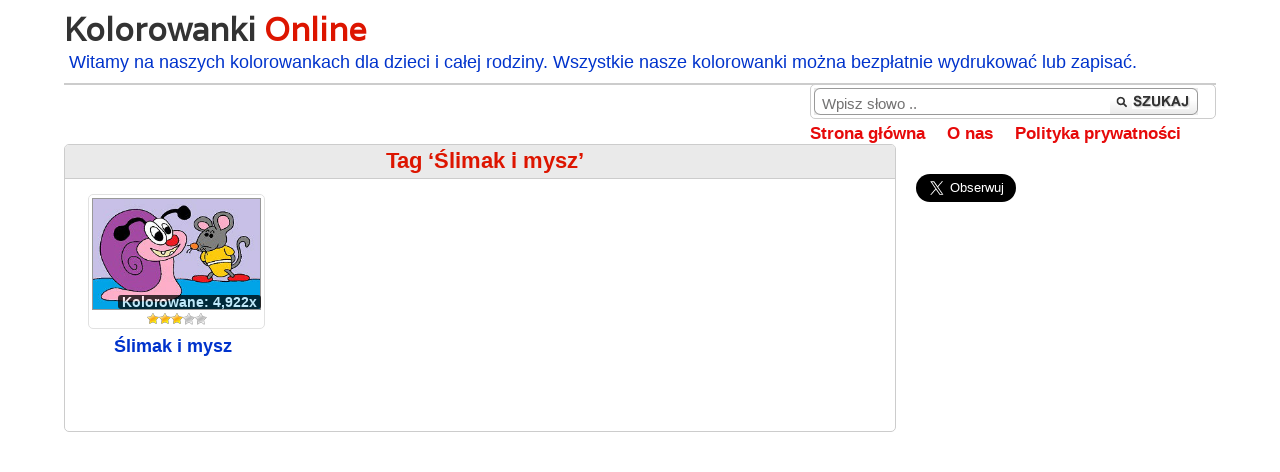

--- FILE ---
content_type: text/html; charset=UTF-8
request_url: https://www.kolorowankionline.net/tag/slimak-i-mysz
body_size: 10240
content:
<!DOCTYPE html PUBLIC "-//W3C//DTD XHTML 1.0 Transitional//EN" "http://www.w3.org/TR/xhtml1/DTD/xhtml1-transitional.dtd">
<html xmlns="http://www.w3.org/1999/xhtml" lang="en-US">

<head profile="http://gmpg.org/xfn/11">
<meta http-equiv="Content-Type" content="text/html; charset=UTF-8" />

<title>Ślimak i mysz Archives - Kolorowanki Online Kolorowanki Online</title>

<link rel="stylesheet" href="https://www.kolorowankionline.net/wp-content/themes/wordtube/style.css" type="text/css" media="screen" />
<link rel="stylesheet" href="https://www.kolorowankionline.net/wp-content/themes/wordtube/css/jquery.jscrollpane.css">
<link rel="stylesheet" href="https://www.kolorowankionline.net/wp-content/themes/wordtube/css/coloring/coloring.min.css">
<link rel="stylesheet" href="https://www.kolorowankionline.net/wp-content/themes/wordtube/css/theme/jquery-ui.min.css">
<link rel="pingback" href="https://www.kolorowankionline.net/xmlrpc.php" />
<link href='https://fonts.googleapis.com/css?family=Varela' rel='stylesheet' type='text/css'>


<meta property="fb:admins" content="100001392621921" />
<meta property="fb:page_id" content="216306048396883" />

<meta name='robots' content='index, follow, max-image-preview:large, max-snippet:-1, max-video-preview:-1' />
	<style>img:is([sizes="auto" i], [sizes^="auto," i]) { contain-intrinsic-size: 3000px 1500px }</style>
	
	<!-- This site is optimized with the Yoast SEO plugin v26.8 - https://yoast.com/product/yoast-seo-wordpress/ -->
	<link rel="canonical" href="https://www.kolorowankionline.net/tag/slimak-i-mysz" />
	<meta property="og:locale" content="en_US" />
	<meta property="og:type" content="article" />
	<meta property="og:title" content="Ślimak i mysz Archives - Kolorowanki Online" />
	<meta property="og:url" content="https://www.kolorowankionline.net/tag/slimak-i-mysz" />
	<meta property="og:site_name" content="Kolorowanki Online" />
	<meta name="twitter:card" content="summary_large_image" />
	<meta name="twitter:site" content="@kolorowanki_pl" />
	<script type="application/ld+json" class="yoast-schema-graph">{"@context":"https://schema.org","@graph":[{"@type":"CollectionPage","@id":"https://www.kolorowankionline.net/tag/slimak-i-mysz","url":"https://www.kolorowankionline.net/tag/slimak-i-mysz","name":"Ślimak i mysz Archives - Kolorowanki Online","isPartOf":{"@id":"https://www.kolorowankionline.net/#website"},"breadcrumb":{"@id":"https://www.kolorowankionline.net/tag/slimak-i-mysz#breadcrumb"},"inLanguage":"en-US"},{"@type":"BreadcrumbList","@id":"https://www.kolorowankionline.net/tag/slimak-i-mysz#breadcrumb","itemListElement":[{"@type":"ListItem","position":1,"name":"Home","item":"https://www.kolorowankionline.net/"},{"@type":"ListItem","position":2,"name":"Ślimak i mysz"}]},{"@type":"WebSite","@id":"https://www.kolorowankionline.net/#website","url":"https://www.kolorowankionline.net/","name":"Kolorowanki Online","description":"Witamy na naszych kolorowankach dla dzieci i całej rodziny. Wszystkie nasze kolorowanki można bezpłatnie wydrukować lub zapisać.","potentialAction":[{"@type":"SearchAction","target":{"@type":"EntryPoint","urlTemplate":"https://www.kolorowankionline.net/?s={search_term_string}"},"query-input":{"@type":"PropertyValueSpecification","valueRequired":true,"valueName":"search_term_string"}}],"inLanguage":"en-US"}]}</script>
	<!-- / Yoast SEO plugin. -->


<link rel="alternate" type="application/rss+xml" title="Kolorowanki Online &raquo; Ślimak i mysz Tag Feed" href="https://www.kolorowankionline.net/tag/slimak-i-mysz/feed" />
<script type="text/javascript">
/* <![CDATA[ */
window._wpemojiSettings = {"baseUrl":"https:\/\/s.w.org\/images\/core\/emoji\/16.0.1\/72x72\/","ext":".png","svgUrl":"https:\/\/s.w.org\/images\/core\/emoji\/16.0.1\/svg\/","svgExt":".svg","source":{"concatemoji":"https:\/\/www.kolorowankionline.net\/wp-includes\/js\/wp-emoji-release.min.js"}};
/*! This file is auto-generated */
!function(s,n){var o,i,e;function c(e){try{var t={supportTests:e,timestamp:(new Date).valueOf()};sessionStorage.setItem(o,JSON.stringify(t))}catch(e){}}function p(e,t,n){e.clearRect(0,0,e.canvas.width,e.canvas.height),e.fillText(t,0,0);var t=new Uint32Array(e.getImageData(0,0,e.canvas.width,e.canvas.height).data),a=(e.clearRect(0,0,e.canvas.width,e.canvas.height),e.fillText(n,0,0),new Uint32Array(e.getImageData(0,0,e.canvas.width,e.canvas.height).data));return t.every(function(e,t){return e===a[t]})}function u(e,t){e.clearRect(0,0,e.canvas.width,e.canvas.height),e.fillText(t,0,0);for(var n=e.getImageData(16,16,1,1),a=0;a<n.data.length;a++)if(0!==n.data[a])return!1;return!0}function f(e,t,n,a){switch(t){case"flag":return n(e,"\ud83c\udff3\ufe0f\u200d\u26a7\ufe0f","\ud83c\udff3\ufe0f\u200b\u26a7\ufe0f")?!1:!n(e,"\ud83c\udde8\ud83c\uddf6","\ud83c\udde8\u200b\ud83c\uddf6")&&!n(e,"\ud83c\udff4\udb40\udc67\udb40\udc62\udb40\udc65\udb40\udc6e\udb40\udc67\udb40\udc7f","\ud83c\udff4\u200b\udb40\udc67\u200b\udb40\udc62\u200b\udb40\udc65\u200b\udb40\udc6e\u200b\udb40\udc67\u200b\udb40\udc7f");case"emoji":return!a(e,"\ud83e\udedf")}return!1}function g(e,t,n,a){var r="undefined"!=typeof WorkerGlobalScope&&self instanceof WorkerGlobalScope?new OffscreenCanvas(300,150):s.createElement("canvas"),o=r.getContext("2d",{willReadFrequently:!0}),i=(o.textBaseline="top",o.font="600 32px Arial",{});return e.forEach(function(e){i[e]=t(o,e,n,a)}),i}function t(e){var t=s.createElement("script");t.src=e,t.defer=!0,s.head.appendChild(t)}"undefined"!=typeof Promise&&(o="wpEmojiSettingsSupports",i=["flag","emoji"],n.supports={everything:!0,everythingExceptFlag:!0},e=new Promise(function(e){s.addEventListener("DOMContentLoaded",e,{once:!0})}),new Promise(function(t){var n=function(){try{var e=JSON.parse(sessionStorage.getItem(o));if("object"==typeof e&&"number"==typeof e.timestamp&&(new Date).valueOf()<e.timestamp+604800&&"object"==typeof e.supportTests)return e.supportTests}catch(e){}return null}();if(!n){if("undefined"!=typeof Worker&&"undefined"!=typeof OffscreenCanvas&&"undefined"!=typeof URL&&URL.createObjectURL&&"undefined"!=typeof Blob)try{var e="postMessage("+g.toString()+"("+[JSON.stringify(i),f.toString(),p.toString(),u.toString()].join(",")+"));",a=new Blob([e],{type:"text/javascript"}),r=new Worker(URL.createObjectURL(a),{name:"wpTestEmojiSupports"});return void(r.onmessage=function(e){c(n=e.data),r.terminate(),t(n)})}catch(e){}c(n=g(i,f,p,u))}t(n)}).then(function(e){for(var t in e)n.supports[t]=e[t],n.supports.everything=n.supports.everything&&n.supports[t],"flag"!==t&&(n.supports.everythingExceptFlag=n.supports.everythingExceptFlag&&n.supports[t]);n.supports.everythingExceptFlag=n.supports.everythingExceptFlag&&!n.supports.flag,n.DOMReady=!1,n.readyCallback=function(){n.DOMReady=!0}}).then(function(){return e}).then(function(){var e;n.supports.everything||(n.readyCallback(),(e=n.source||{}).concatemoji?t(e.concatemoji):e.wpemoji&&e.twemoji&&(t(e.twemoji),t(e.wpemoji)))}))}((window,document),window._wpemojiSettings);
/* ]]> */
</script>
<style id='wp-emoji-styles-inline-css' type='text/css'>

	img.wp-smiley, img.emoji {
		display: inline !important;
		border: none !important;
		box-shadow: none !important;
		height: 1em !important;
		width: 1em !important;
		margin: 0 0.07em !important;
		vertical-align: -0.1em !important;
		background: none !important;
		padding: 0 !important;
	}
</style>
<link rel='stylesheet' id='wp-block-library-css' href='https://www.kolorowankionline.net/wp-includes/css/dist/block-library/style.min.css' type='text/css' media='all' />
<style id='classic-theme-styles-inline-css' type='text/css'>
/*! This file is auto-generated */
.wp-block-button__link{color:#fff;background-color:#32373c;border-radius:9999px;box-shadow:none;text-decoration:none;padding:calc(.667em + 2px) calc(1.333em + 2px);font-size:1.125em}.wp-block-file__button{background:#32373c;color:#fff;text-decoration:none}
</style>
<style id='global-styles-inline-css' type='text/css'>
:root{--wp--preset--aspect-ratio--square: 1;--wp--preset--aspect-ratio--4-3: 4/3;--wp--preset--aspect-ratio--3-4: 3/4;--wp--preset--aspect-ratio--3-2: 3/2;--wp--preset--aspect-ratio--2-3: 2/3;--wp--preset--aspect-ratio--16-9: 16/9;--wp--preset--aspect-ratio--9-16: 9/16;--wp--preset--color--black: #000000;--wp--preset--color--cyan-bluish-gray: #abb8c3;--wp--preset--color--white: #ffffff;--wp--preset--color--pale-pink: #f78da7;--wp--preset--color--vivid-red: #cf2e2e;--wp--preset--color--luminous-vivid-orange: #ff6900;--wp--preset--color--luminous-vivid-amber: #fcb900;--wp--preset--color--light-green-cyan: #7bdcb5;--wp--preset--color--vivid-green-cyan: #00d084;--wp--preset--color--pale-cyan-blue: #8ed1fc;--wp--preset--color--vivid-cyan-blue: #0693e3;--wp--preset--color--vivid-purple: #9b51e0;--wp--preset--gradient--vivid-cyan-blue-to-vivid-purple: linear-gradient(135deg,rgba(6,147,227,1) 0%,rgb(155,81,224) 100%);--wp--preset--gradient--light-green-cyan-to-vivid-green-cyan: linear-gradient(135deg,rgb(122,220,180) 0%,rgb(0,208,130) 100%);--wp--preset--gradient--luminous-vivid-amber-to-luminous-vivid-orange: linear-gradient(135deg,rgba(252,185,0,1) 0%,rgba(255,105,0,1) 100%);--wp--preset--gradient--luminous-vivid-orange-to-vivid-red: linear-gradient(135deg,rgba(255,105,0,1) 0%,rgb(207,46,46) 100%);--wp--preset--gradient--very-light-gray-to-cyan-bluish-gray: linear-gradient(135deg,rgb(238,238,238) 0%,rgb(169,184,195) 100%);--wp--preset--gradient--cool-to-warm-spectrum: linear-gradient(135deg,rgb(74,234,220) 0%,rgb(151,120,209) 20%,rgb(207,42,186) 40%,rgb(238,44,130) 60%,rgb(251,105,98) 80%,rgb(254,248,76) 100%);--wp--preset--gradient--blush-light-purple: linear-gradient(135deg,rgb(255,206,236) 0%,rgb(152,150,240) 100%);--wp--preset--gradient--blush-bordeaux: linear-gradient(135deg,rgb(254,205,165) 0%,rgb(254,45,45) 50%,rgb(107,0,62) 100%);--wp--preset--gradient--luminous-dusk: linear-gradient(135deg,rgb(255,203,112) 0%,rgb(199,81,192) 50%,rgb(65,88,208) 100%);--wp--preset--gradient--pale-ocean: linear-gradient(135deg,rgb(255,245,203) 0%,rgb(182,227,212) 50%,rgb(51,167,181) 100%);--wp--preset--gradient--electric-grass: linear-gradient(135deg,rgb(202,248,128) 0%,rgb(113,206,126) 100%);--wp--preset--gradient--midnight: linear-gradient(135deg,rgb(2,3,129) 0%,rgb(40,116,252) 100%);--wp--preset--font-size--small: 13px;--wp--preset--font-size--medium: 20px;--wp--preset--font-size--large: 36px;--wp--preset--font-size--x-large: 42px;--wp--preset--spacing--20: 0.44rem;--wp--preset--spacing--30: 0.67rem;--wp--preset--spacing--40: 1rem;--wp--preset--spacing--50: 1.5rem;--wp--preset--spacing--60: 2.25rem;--wp--preset--spacing--70: 3.38rem;--wp--preset--spacing--80: 5.06rem;--wp--preset--shadow--natural: 6px 6px 9px rgba(0, 0, 0, 0.2);--wp--preset--shadow--deep: 12px 12px 50px rgba(0, 0, 0, 0.4);--wp--preset--shadow--sharp: 6px 6px 0px rgba(0, 0, 0, 0.2);--wp--preset--shadow--outlined: 6px 6px 0px -3px rgba(255, 255, 255, 1), 6px 6px rgba(0, 0, 0, 1);--wp--preset--shadow--crisp: 6px 6px 0px rgba(0, 0, 0, 1);}:where(.is-layout-flex){gap: 0.5em;}:where(.is-layout-grid){gap: 0.5em;}body .is-layout-flex{display: flex;}.is-layout-flex{flex-wrap: wrap;align-items: center;}.is-layout-flex > :is(*, div){margin: 0;}body .is-layout-grid{display: grid;}.is-layout-grid > :is(*, div){margin: 0;}:where(.wp-block-columns.is-layout-flex){gap: 2em;}:where(.wp-block-columns.is-layout-grid){gap: 2em;}:where(.wp-block-post-template.is-layout-flex){gap: 1.25em;}:where(.wp-block-post-template.is-layout-grid){gap: 1.25em;}.has-black-color{color: var(--wp--preset--color--black) !important;}.has-cyan-bluish-gray-color{color: var(--wp--preset--color--cyan-bluish-gray) !important;}.has-white-color{color: var(--wp--preset--color--white) !important;}.has-pale-pink-color{color: var(--wp--preset--color--pale-pink) !important;}.has-vivid-red-color{color: var(--wp--preset--color--vivid-red) !important;}.has-luminous-vivid-orange-color{color: var(--wp--preset--color--luminous-vivid-orange) !important;}.has-luminous-vivid-amber-color{color: var(--wp--preset--color--luminous-vivid-amber) !important;}.has-light-green-cyan-color{color: var(--wp--preset--color--light-green-cyan) !important;}.has-vivid-green-cyan-color{color: var(--wp--preset--color--vivid-green-cyan) !important;}.has-pale-cyan-blue-color{color: var(--wp--preset--color--pale-cyan-blue) !important;}.has-vivid-cyan-blue-color{color: var(--wp--preset--color--vivid-cyan-blue) !important;}.has-vivid-purple-color{color: var(--wp--preset--color--vivid-purple) !important;}.has-black-background-color{background-color: var(--wp--preset--color--black) !important;}.has-cyan-bluish-gray-background-color{background-color: var(--wp--preset--color--cyan-bluish-gray) !important;}.has-white-background-color{background-color: var(--wp--preset--color--white) !important;}.has-pale-pink-background-color{background-color: var(--wp--preset--color--pale-pink) !important;}.has-vivid-red-background-color{background-color: var(--wp--preset--color--vivid-red) !important;}.has-luminous-vivid-orange-background-color{background-color: var(--wp--preset--color--luminous-vivid-orange) !important;}.has-luminous-vivid-amber-background-color{background-color: var(--wp--preset--color--luminous-vivid-amber) !important;}.has-light-green-cyan-background-color{background-color: var(--wp--preset--color--light-green-cyan) !important;}.has-vivid-green-cyan-background-color{background-color: var(--wp--preset--color--vivid-green-cyan) !important;}.has-pale-cyan-blue-background-color{background-color: var(--wp--preset--color--pale-cyan-blue) !important;}.has-vivid-cyan-blue-background-color{background-color: var(--wp--preset--color--vivid-cyan-blue) !important;}.has-vivid-purple-background-color{background-color: var(--wp--preset--color--vivid-purple) !important;}.has-black-border-color{border-color: var(--wp--preset--color--black) !important;}.has-cyan-bluish-gray-border-color{border-color: var(--wp--preset--color--cyan-bluish-gray) !important;}.has-white-border-color{border-color: var(--wp--preset--color--white) !important;}.has-pale-pink-border-color{border-color: var(--wp--preset--color--pale-pink) !important;}.has-vivid-red-border-color{border-color: var(--wp--preset--color--vivid-red) !important;}.has-luminous-vivid-orange-border-color{border-color: var(--wp--preset--color--luminous-vivid-orange) !important;}.has-luminous-vivid-amber-border-color{border-color: var(--wp--preset--color--luminous-vivid-amber) !important;}.has-light-green-cyan-border-color{border-color: var(--wp--preset--color--light-green-cyan) !important;}.has-vivid-green-cyan-border-color{border-color: var(--wp--preset--color--vivid-green-cyan) !important;}.has-pale-cyan-blue-border-color{border-color: var(--wp--preset--color--pale-cyan-blue) !important;}.has-vivid-cyan-blue-border-color{border-color: var(--wp--preset--color--vivid-cyan-blue) !important;}.has-vivid-purple-border-color{border-color: var(--wp--preset--color--vivid-purple) !important;}.has-vivid-cyan-blue-to-vivid-purple-gradient-background{background: var(--wp--preset--gradient--vivid-cyan-blue-to-vivid-purple) !important;}.has-light-green-cyan-to-vivid-green-cyan-gradient-background{background: var(--wp--preset--gradient--light-green-cyan-to-vivid-green-cyan) !important;}.has-luminous-vivid-amber-to-luminous-vivid-orange-gradient-background{background: var(--wp--preset--gradient--luminous-vivid-amber-to-luminous-vivid-orange) !important;}.has-luminous-vivid-orange-to-vivid-red-gradient-background{background: var(--wp--preset--gradient--luminous-vivid-orange-to-vivid-red) !important;}.has-very-light-gray-to-cyan-bluish-gray-gradient-background{background: var(--wp--preset--gradient--very-light-gray-to-cyan-bluish-gray) !important;}.has-cool-to-warm-spectrum-gradient-background{background: var(--wp--preset--gradient--cool-to-warm-spectrum) !important;}.has-blush-light-purple-gradient-background{background: var(--wp--preset--gradient--blush-light-purple) !important;}.has-blush-bordeaux-gradient-background{background: var(--wp--preset--gradient--blush-bordeaux) !important;}.has-luminous-dusk-gradient-background{background: var(--wp--preset--gradient--luminous-dusk) !important;}.has-pale-ocean-gradient-background{background: var(--wp--preset--gradient--pale-ocean) !important;}.has-electric-grass-gradient-background{background: var(--wp--preset--gradient--electric-grass) !important;}.has-midnight-gradient-background{background: var(--wp--preset--gradient--midnight) !important;}.has-small-font-size{font-size: var(--wp--preset--font-size--small) !important;}.has-medium-font-size{font-size: var(--wp--preset--font-size--medium) !important;}.has-large-font-size{font-size: var(--wp--preset--font-size--large) !important;}.has-x-large-font-size{font-size: var(--wp--preset--font-size--x-large) !important;}
:where(.wp-block-post-template.is-layout-flex){gap: 1.25em;}:where(.wp-block-post-template.is-layout-grid){gap: 1.25em;}
:where(.wp-block-columns.is-layout-flex){gap: 2em;}:where(.wp-block-columns.is-layout-grid){gap: 2em;}
:root :where(.wp-block-pullquote){font-size: 1.5em;line-height: 1.6;}
</style>
<link rel='stylesheet' id='cool-tag-cloud-css' href='https://www.kolorowankionline.net/wp-content/plugins/cool-tag-cloud/inc/cool-tag-cloud.css' type='text/css' media='all' />
<link rel='stylesheet' id='wp-postratings-css' href='https://www.kolorowankionline.net/wp-content/plugins/wp-postratings/css/postratings-css.css' type='text/css' media='all' />
<link rel='stylesheet' id='responsive-style-css' href='https://www.kolorowankionline.net/wp-content/themes/wordtube/css/responsive.css' type='text/css' media='all' />
<link rel='stylesheet' id='wp-pagenavi-css' href='https://www.kolorowankionline.net/wp-content/plugins/wp-pagenavi/pagenavi-css.css' type='text/css' media='all' />
<script type="text/javascript" id="jquery-core-js-extra">
/* <![CDATA[ */
var coloring_params = {"theme_url":"https:\/\/www.kolorowankionline.net\/wp-content\/themes\/wordtube","site_url":"https:\/\/www.kolorowankionline.net"};
/* ]]> */
</script>
<script type="text/javascript" src="https://www.kolorowankionline.net/wp-includes/js/jquery/jquery.min.js" id="jquery-core-js"></script>
<script type="text/javascript" src="https://www.kolorowankionline.net/wp-includes/js/jquery/jquery-migrate.min.js" id="jquery-migrate-js"></script>
<link rel="https://api.w.org/" href="https://www.kolorowankionline.net/wp-json/" /><link rel="alternate" title="JSON" type="application/json" href="https://www.kolorowankionline.net/wp-json/wp/v2/tags/909" /><link rel="EditURI" type="application/rsd+xml" title="RSD" href="https://www.kolorowankionline.net/xmlrpc.php?rsd" />


<meta name="viewport" content="width=device-width, user-scalable=yes, initial-scale=1.0, minimum-scale=0.1, maximum-scale=10.0">

<!-- Global site tag (gtag.js) - Google Analytics -->
<script async src="https://www.googletagmanager.com/gtag/js?id=G-3Y2KX6J0XB"></script>
<script>
  window.dataLayer = window.dataLayer || [];
  function gtag(){dataLayer.push(arguments);}
  gtag('js', new Date());

  gtag('config', 'G-3Y2KX6J0XB');
</script>

<script type="text/javascript" src="https://www.kolorowankionline.net/wp-content/themes/wordtube/js/main.js"></script>


<div id="fb-root"></div>
<script async defer crossorigin="anonymous" src="https://connect.facebook.net/pl_PL/sdk.js#xfbml=1&version=v6.0"></script>

<script async src="//pagead2.googlesyndication.com/pagead/js/adsbygoogle.js"></script>


<script>
     (adsbygoogle = window.adsbygoogle || []).push({
          google_ad_client: "ca-pub-4246783112354033",
          enable_page_level_ads: true
     });
</script>


</head>

<body>

<div id="main">

     <div id="header">
	 
          <div class="sitename">
<?
global $options;
foreach ($options as $value) {
	if (get_settings( $value['id'] ) === FALSE) { ${$value['id']} = $value['std']; } else { ${$value['id']} = get_settings( $value['id'] ); }
}
?>

<a href="https://www.kolorowankionline.net" title="Kolorowanki Online"><h1><span style="color:#333333;">
<? if ($wt_blogname_first) { ?><? echo $wt_blogname_first; ?>
<? } else { ?>Kolorowanki <? } ?></span><span style="color:#DD1500;"><? if ($wt_blogname_second) { ?><? echo $wt_blogname_second; ?><? } else { ?>Online<? } ?></span></h1></a>


                <div class="description">Witamy na naszych kolorowankach dla dzieci i całej rodziny. Wszystkie nasze kolorowanki można bezpłatnie wydrukować lub zapisać.</div>
          </div>

          <div class="searchpart">
               <div class="search">
               		<div class="main_search">
			<form method="get" class="searchform_top" action="https://www.kolorowankionline.net/">
				<div>
					<input type="text" value="Wpisz słowo .." name="s" class="searchform_top_text" onclick="this.value='';" />
					<input type="image" src="https://www.kolorowankionline.net/wp-content/themes/wordtube/images/searchsubmit.gif" class="gosearch" />
				</div>
			</form>
		</div>



               </div>
               <div class="topmenu">
                              <ul>
                              <li><a href="https://www.kolorowankionline.net">Strona główna</a></li>
                              
                              <li class="page_item page-item-502"><a href="https://www.kolorowankionline.net/o-nas">O nas</a></li>
<li class="page_item page-item-3"><a href="https://www.kolorowankionline.net/polityka-prywatnosci">Polityka prywatności</a></li>
							  </ul>
               </div>
          </div>

     </div>
<script type="text/javascript">

/***********************************************
* Bookmark site script- � Dynamic Drive DHTML code library (www.dynamicdrive.com)
* This notice MUST stay intact for legal use
* Visit Dynamic Drive at http://www.dynamicdrive.com/ for full source code
***********************************************/

/* Modified to support Opera */
function bookmarksite(title,url){
if (window.sidebar) // firefox
	window.sidebar.addPanel(title, url, "");
else if(window.opera && window.print){ // opera
	var elem = document.createElement('a');
	elem.setAttribute('href',url);
	elem.setAttribute('title',title);
	elem.setAttribute('rel','sidebar');
	elem.click();
} 
else if(document.all)// ie
	window.external.AddFavorite(url, title);
}
</script>

<div id="content">
<div class="ads2">
</div>

   <div class="postsbody catalog">

       <div class="featured">
		
	     
                                          
			  <h2>Tag &#8216;Ślimak i mysz&#8217;</h2>
    	  
              <div style="padding:15px 0 15px 20px;">
			  				
                            							
                    <div class="videopart">

<div class="thumbnail">
<a href="https://www.kolorowankionline.net/slimak-i-mysz" title="Ślimak i mysz">
    <img src="https://www.kolorowankionline.net/wp-content/uploads/2012/10/N850.jpg" width="200" height="150" alt="Ślimak i mysz" />

<div class="viewspost">Kolorowane: 4,922x</div>
</a><div class="centerobj"><div id="post-ratings-748" class="post-ratings" data-nonce="070f22fff7"><img id="rating_748_1" src="https://www.kolorowankionline.net/wp-content/plugins/wp-postratings/images/stars/rating_on.gif" alt="1 Star" title="1 Star" onmouseover="current_rating(748, 1, '1 Star');" onmouseout="ratings_off(3.2, 0, 0);" onclick="rate_post();" onkeypress="rate_post();" style="cursor: pointer; border: 0px;" /><img id="rating_748_2" src="https://www.kolorowankionline.net/wp-content/plugins/wp-postratings/images/stars/rating_on.gif" alt="2 Stars" title="2 Stars" onmouseover="current_rating(748, 2, '2 Stars');" onmouseout="ratings_off(3.2, 0, 0);" onclick="rate_post();" onkeypress="rate_post();" style="cursor: pointer; border: 0px;" /><img id="rating_748_3" src="https://www.kolorowankionline.net/wp-content/plugins/wp-postratings/images/stars/rating_on.gif" alt="3 Stars" title="3 Stars" onmouseover="current_rating(748, 3, '3 Stars');" onmouseout="ratings_off(3.2, 0, 0);" onclick="rate_post();" onkeypress="rate_post();" style="cursor: pointer; border: 0px;" /><img id="rating_748_4" src="https://www.kolorowankionline.net/wp-content/plugins/wp-postratings/images/stars/rating_off.gif" alt="4 Stars" title="4 Stars" onmouseover="current_rating(748, 4, '4 Stars');" onmouseout="ratings_off(3.2, 0, 0);" onclick="rate_post();" onkeypress="rate_post();" style="cursor: pointer; border: 0px;" /><img id="rating_748_5" src="https://www.kolorowankionline.net/wp-content/plugins/wp-postratings/images/stars/rating_off.gif" alt="5 Stars" title="5 Stars" onmouseover="current_rating(748, 5, '5 Stars');" onmouseout="ratings_off(3.2, 0, 0);" onclick="rate_post();" onkeypress="rate_post();" style="cursor: pointer; border: 0px;" /></div></div>
</div>

<div class="fpost">

<h3><a href="https://www.kolorowankionline.net/slimak-i-mysz" title="Ślimak i mysz">Ślimak i mysz</a></h3>
</div>

</div>
                                         <div class="clear"></div>
                             
                    <div class="navigation">
                      
                    </div>
                          </div>
         </div>
<div class="ads2">
<script async src="//pagead2.googlesyndication.com/pagead/js/adsbygoogle.js"></script>
<!-- Kolor R1 -->
<ins class="adsbygoogle"
     style="display:block"
     data-ad-client="ca-pub-4246783112354033"
     data-ad-slot="2612764761"
     data-ad-format="auto"></ins>
<script>
(adsbygoogle = window.adsbygoogle || []).push({});
</script></div>




</div>

<div class="sidebar_right">

<div  class="gamebox_spacer"></div>
<div  class="gamebox_spacer"></div>
<div class="fb-like" data-href="https://www.facebook.com/Kolorowanki-Online-135214126609572/" data-width="" data-layout="button_count" data-action="like" data-size="large" data-share="true"></div>
<div  class="gamebox_spacer"></div>

<a href="https://twitter.com/Kolorowanki_pl?ref_src=twsrc%5Etfw" class="twitter-follow-button" data-lang="pl" data-size="large" data-show-screen-name="false" data-show-count="true">Follow @Kolorowanki_pl</a><script async src="https://platform.twitter.com/widgets.js" charset="utf-8"></script>
<div class="clearfloats"></div>

<div  class="gamebox_spacer"></div>

<li class="rightad">
<div class="ads5">	
<script async src="//pagead2.googlesyndication.com/pagead/js/adsbygoogle.js"></script>
<!-- Kolor R -->
<ins class="adsbygoogle"
     style="display:block"
     data-ad-client="ca-pub-4246783112354033"
     data-ad-slot="1136031562"
     data-ad-format="auto"></ins>
<script>
(adsbygoogle = window.adsbygoogle || []).push({});
</script></div>
</li>

 

			<h2>Kategorie</h2>
			<ul>
					<li class="cat-item cat-item-1856"><a class="screenshot" rel="/wp-content/uploads/category-images-ii/1856.original.jpg" href="https://www.kolorowankionline.net/category/alfabet-i-numery" >Alfabet i numery</a> (56)
</li>
	<li class="cat-item cat-item-1857"><a class="screenshot" rel="/wp-content/uploads/category-images-ii/1857.original.jpg" href="https://www.kolorowankionline.net/category/boze-narodzenie" >Boże Narodzenie</a> (60)
</li>
	<li class="cat-item cat-item-225"><a class="screenshot" rel="/wp-content/uploads/category-images-ii/225.original.jpg" href="https://www.kolorowankionline.net/category/bracia-mrowki" >Bracia mrówki</a> (5)
</li>
	<li class="cat-item cat-item-1858"><a class="screenshot" rel="/wp-content/uploads/category-images-ii/1858.original.jpg" href="https://www.kolorowankionline.net/category/dinozaury" >Dinozaury</a> (24)
</li>
	<li class="cat-item cat-item-1565"><a class="screenshot" rel="/wp-content/uploads/category-images-ii/1565.original.jpg" href="https://www.kolorowankionline.net/category/dla-przedszkolakow" >Dla przedszkolaków</a> (53)
</li>
	<li class="cat-item cat-item-44"><a class="screenshot" rel="/wp-content/uploads/category-images-ii/44.original.jpg" href="https://www.kolorowankionline.net/category/domy-budynki-obiekty" >Domy, budynki, obiekty</a> (23)
</li>
	<li class="cat-item cat-item-88"><a class="screenshot" rel="/wp-content/uploads/category-images-ii/88.original.jpg" href="https://www.kolorowankionline.net/category/dora" >Dora</a> (3)
</li>
	<li class="cat-item cat-item-1214"><a class="screenshot" rel="/wp-content/uploads/category-images-ii/1214.original.jpg" href="https://www.kolorowankionline.net/category/etykiety" >Etykiety</a> (12)
</li>
	<li class="cat-item cat-item-410"><a class="screenshot" rel="/wp-content/uploads/category-images-ii/410.original.jpg" href="https://www.kolorowankionline.net/category/ferdo-mrowka" >Ferdo mrówka</a> (6)
</li>
	<li class="cat-item cat-item-1859"><a class="screenshot" rel="/wp-content/uploads/category-images-ii/1859.original.jpg" href="https://www.kolorowankionline.net/category/halloween" >Halloween</a> (41)
</li>
	<li class="cat-item cat-item-1991"><a class="screenshot" rel="/wp-content/uploads/category-images-ii/1991.original.jpg" href="https://www.kolorowankionline.net/category/kolorowanki-dla-doroslych" >Kolorowanki dla dorosłych</a> (14)
</li>
	<li class="cat-item cat-item-562"><a class="screenshot" rel="/wp-content/uploads/category-images-ii/562.original.jpg" href="https://www.kolorowankionline.net/category/kolorowanki-rozne" >Kolorowanki różne</a> (152)
</li>
	<li class="cat-item cat-item-1860"><a class="screenshot" rel="/wp-content/uploads/category-images-ii/1860.original.jpg" href="https://www.kolorowankionline.net/category/krecik-i-przyjaciele" >Krecik i przyjaciele</a> (12)
</li>
	<li class="cat-item cat-item-991"><a class="screenshot" rel="/wp-content/uploads/category-images-ii/991.original.jpg" href="https://www.kolorowankionline.net/category/ksiezniczki" >Księżniczki</a> (18)
</li>
	<li class="cat-item cat-item-1862"><a class="screenshot" rel="/wp-content/uploads/category-images-ii/1862.original.jpg" href="https://www.kolorowankionline.net/category/kwiaty" >Kwiaty</a> (29)
</li>
	<li class="cat-item cat-item-33"><a class="screenshot" rel="/wp-content/uploads/category-images-ii/33.original.jpg" href="https://www.kolorowankionline.net/category/ludzie-i-osoby" >Ludzie i osoby</a> (181)
</li>
	<li class="cat-item cat-item-421"><a class="screenshot" rel="/wp-content/uploads/category-images-ii/421.original.jpg" href="https://www.kolorowankionline.net/category/makowa-panienka" >Makowa panienka</a> (2)
</li>
	<li class="cat-item cat-item-1879"><a class="screenshot" rel="/wp-content/uploads/category-images-ii/1879.original.jpg" href="https://www.kolorowankionline.net/category/maly-smok" >Mały smok</a> (6)
</li>
	<li class="cat-item cat-item-81"><a class="screenshot" rel="/wp-content/uploads/category-images-ii/81.original.jpg" href="https://www.kolorowankionline.net/category/nadaje-sie-do-wycinania" >Nadaje się do wycinania</a> (44)
</li>
	<li class="cat-item cat-item-1863"><a class="screenshot" rel="/wp-content/uploads/category-images-ii/1863.original.jpg" href="https://www.kolorowankionline.net/category/owoce-i-warzywa" >Owoce i warzywa</a> (26)
</li>
	<li class="cat-item cat-item-1864"><a class="screenshot" rel="/wp-content/uploads/category-images-ii/1864.original.jpg" href="https://www.kolorowankionline.net/category/papierowe-lalki" >Papierowe lalki</a> (4)
</li>
	<li class="cat-item cat-item-2383"><a class="screenshot" rel="/wp-content/uploads/category-images-ii/2383.original.jpg" href="https://www.kolorowankionline.net/category/pokoloruj-wedlug-numerow" >Pokoloruj według numerów</a> (11)
</li>
	<li class="cat-item cat-item-2214"><a class="screenshot" rel="/wp-content/uploads/category-images-ii/2214.original.jpg" href="https://www.kolorowankionline.net/category/potworki" >Potworki</a> (16)
</li>
	<li class="cat-item cat-item-1671"><a class="screenshot" rel="/wp-content/uploads/category-images-ii/1671.original.jpg" href="https://www.kolorowankionline.net/category/polacz-kropki" >Połącz kropki</a> (39)
</li>
	<li class="cat-item cat-item-1865"><a class="screenshot" rel="/wp-content/uploads/category-images-ii/1865.original.jpg" href="https://www.kolorowankionline.net/category/pusta-kolorowanka" >Pusta kolorowanka</a> (1)
</li>
	<li class="cat-item cat-item-10"><a class="screenshot" rel="/wp-content/uploads/category-images-ii/10.original.jpg" href="https://www.kolorowankionline.net/category/samochody-transport" >Samochody, transport</a> (225)
</li>
	<li class="cat-item cat-item-1866"><a class="screenshot" rel="/wp-content/uploads/category-images-ii/1866.original.jpg" href="https://www.kolorowankionline.net/category/smerfy" >Smerfy</a> (9)
</li>
	<li class="cat-item cat-item-1867"><a class="screenshot" rel="/wp-content/uploads/category-images-ii/1867.original.jpg" href="https://www.kolorowankionline.net/category/sprzecznosci" >Sprzeczności</a> (17)
</li>
	<li class="cat-item cat-item-496"><a class="screenshot" rel="/wp-content/uploads/category-images-ii/496.original.jpg" href="https://www.kolorowankionline.net/category/superbohaterowie" >Superbohaterowie</a> (11)
</li>
	<li class="cat-item cat-item-1868"><a class="screenshot" rel="/wp-content/uploads/category-images-ii/1868.original.jpg" href="https://www.kolorowankionline.net/category/swinka-peppa" >Świnka Peppa</a> (6)
</li>
	<li class="cat-item cat-item-1869"><a class="screenshot" rel="/wp-content/uploads/category-images-ii/1869.original.jpg" href="https://www.kolorowankionline.net/category/szkola-i-dzieci" >Szkoła i dzieci</a> (46)
</li>
	<li class="cat-item cat-item-1870"><a class="screenshot" rel="/wp-content/uploads/category-images-ii/1870.original.jpg" href="https://www.kolorowankionline.net/category/w-przyrodzie" >W przyrodzie</a> (42)
</li>
	<li class="cat-item cat-item-1871"><a class="screenshot" rel="/wp-content/uploads/category-images-ii/1871.original.jpg" href="https://www.kolorowankionline.net/category/w-zimie" >W zimie</a> (91)
</li>
	<li class="cat-item cat-item-1872"><a class="screenshot" rel="/wp-content/uploads/category-images-ii/1872.original.jpg" href="https://www.kolorowankionline.net/category/walentynki" >Walentynki</a> (21)
</li>
	<li class="cat-item cat-item-1873"><a class="screenshot" rel="/wp-content/uploads/category-images-ii/1873.original.jpg" href="https://www.kolorowankionline.net/category/wielkanocne-motywy" >Wielkanocne motywy</a> (58)
</li>
	<li class="cat-item cat-item-1875"><a class="screenshot" rel="/wp-content/uploads/category-images-ii/1875.original.jpg" href="https://www.kolorowankionline.net/category/z-bajek" >Z bajek</a> (174)
</li>
	<li class="cat-item cat-item-1874"><a class="screenshot" rel="/wp-content/uploads/category-images-ii/1874.original.jpg" href="https://www.kolorowankionline.net/category/zabawki" >Zabawki</a> (60)
</li>
	<li class="cat-item cat-item-1876"><a class="screenshot" rel="/wp-content/uploads/category-images-ii/1876.original.jpg" href="https://www.kolorowankionline.net/category/zwierzeta" >Zwierzęta</a> (850)
</li>
	<li class="cat-item cat-item-1877"><a class="screenshot" rel="/wp-content/uploads/category-images-ii/1877.original.jpg" href="https://www.kolorowankionline.net/category/zwierzeta-gospodarskie" >Zwierzęta gospodarskie</a> (113)
</li>
	<li class="cat-item cat-item-1878"><a class="screenshot" rel="/wp-content/uploads/category-images-ii/1878.original.jpg" href="https://www.kolorowankionline.net/category/zwirek-i-muchomorek" >Żwirek i Muchomorek</a> (7)
</li>
			</ul>

			<h2>Bardzo lubiane</h2><ul>
<li><a href="https://www.kolorowankionline.net/peppa-i-brat-george" title="Peppa i brat George">Peppa i brat George</a> - 197,389 x</li><li><a href="https://www.kolorowankionline.net/peppa-i-cala-rodzina" title="Peppa i cała rodzina">Peppa i cała rodzina</a> - 123,393 x</li><li><a href="https://www.kolorowankionline.net/trzy-ksiezniczki" title="Trzy księżniczki">Trzy księżniczki</a> - 120,558 x</li><li><a href="https://www.kolorowankionline.net/traktor-w-polu" title="Traktor w polu">Traktor w polu</a> - 104,477 x</li><li><a href="https://www.kolorowankionline.net/duze-dinozaury" title="Duże dinozaury">Duże dinozaury</a> - 104,185 x</li><li><a href="https://www.kolorowankionline.net/mycie-samochodu" title="Mycie samochodu">Mycie samochodu</a> - 98,668 x</li><li><a href="https://www.kolorowankionline.net/peppa-i-przyjaciele" title="Peppa i przyjaciele">Peppa i przyjaciele</a> - 96,197 x</li><li><a href="https://www.kolorowankionline.net/peppa-i-imieniny" title="Peppa i imieniny">Peppa i imieniny</a> - 87,912 x</li><li><a href="https://www.kolorowankionline.net/dora-i-malpa" title="Dora i małpa">Dora i małpa</a> - 78,352 x</li><li><a href="https://www.kolorowankionline.net/peppy-ojciec" title="Peppy ojciec">Peppy ojciec</a> - 76,584 x</li></ul>
<h2>Tagi</h2><div class="cool-tag-cloud"><div class="animation"><div class="ctcdefault"><div class="ctcright"><div class="arial" style="text-transform:none!important;"><a href="https://www.kolorowankionline.net/tag/zly-lew" class="tag-cloud-link tag-link-2445 tag-link-position-1" style="font-size: 10px;" aria-label="Zły lew (1 item)">Zły lew</a><a href="https://www.kolorowankionline.net/tag/lodz-z-kotwicy" class="tag-cloud-link tag-link-1906 tag-link-position-2" style="font-size: 10px;" aria-label="Łódź z kotwicy (1 item)">Łódź z kotwicy</a><a href="https://www.kolorowankionline.net/tag/ladny-samochod-sportowy" class="tag-cloud-link tag-link-271 tag-link-position-3" style="font-size: 10px;" aria-label="Ładny samochód sportowy (1 item)">Ładny samochód sportowy</a><a href="https://www.kolorowankionline.net/tag/zly-doradca" class="tag-cloud-link tag-link-503 tag-link-position-4" style="font-size: 10px;" aria-label="Zły doradca (1 item)">Zły doradca</a><a href="https://www.kolorowankionline.net/tag/labedzie" class="tag-cloud-link tag-link-1635 tag-link-position-5" style="font-size: 10px;" aria-label="łabędzie (1 item)">łabędzie</a><a href="https://www.kolorowankionline.net/tag/lodz-w-ksiazce" class="tag-cloud-link tag-link-1909 tag-link-position-6" style="font-size: 10px;" aria-label="Łódź w książce (1 item)">Łódź w książce</a><a href="https://www.kolorowankionline.net/tag/ladne-motocykle" class="tag-cloud-link tag-link-167 tag-link-position-7" style="font-size: 10px;" aria-label="Ładne motocykle (1 item)">Ładne motocykle</a><a href="https://www.kolorowankionline.net/tag/zlote-slonce" class="tag-cloud-link tag-link-2334 tag-link-position-8" style="font-size: 10px;" aria-label="Złote słońce (1 item)">Złote słońce</a><a href="https://www.kolorowankionline.net/tag/zly-wirus" class="tag-cloud-link tag-link-2452 tag-link-position-9" style="font-size: 10px;" aria-label="Zły wirus (1 item)">Zły wirus</a><a href="https://www.kolorowankionline.net/tag/ladnie" class="tag-cloud-link tag-link-1734 tag-link-position-10" style="font-size: 10px;" aria-label="ładnie (1 item)">ładnie</a><a href="https://www.kolorowankionline.net/tag/labedz" class="tag-cloud-link tag-link-1993 tag-link-position-11" style="font-size: 12px;" aria-label="Łabędź (2 items)">Łabędź</a><a href="https://www.kolorowankionline.net/tag/lodz" class="tag-cloud-link tag-link-1748 tag-link-position-12" style="font-size: 10px;" aria-label="Łódź (1 item)">Łódź</a><a href="https://www.kolorowankionline.net/tag/ladnie-ubrana-mysz" class="tag-cloud-link tag-link-1235 tag-link-position-13" style="font-size: 10px;" aria-label="Ładnie ubrana mysz (1 item)">Ładnie ubrana mysz</a><a href="https://www.kolorowankionline.net/tag/lodz-na-wybrzezu" class="tag-cloud-link tag-link-2626 tag-link-position-14" style="font-size: 10px;" aria-label="Łódź na wybrzeżu (1 item)">Łódź na wybrzeżu</a><a href="https://www.kolorowankionline.net/tag/zlotowlosa-ksiezniczka-z-bajki" class="tag-cloud-link tag-link-2287 tag-link-position-15" style="font-size: 10px;" aria-label="Złotowłosa Księżniczka z bajki (1 item)">Złotowłosa Księżniczka z bajki</a><a href="https://www.kolorowankionline.net/tag/zly-wilk" class="tag-cloud-link tag-link-1507 tag-link-position-16" style="font-size: 10px;" aria-label="zły wilk (1 item)">zły wilk</a><a href="https://www.kolorowankionline.net/tag/ladowarka-spychacz" class="tag-cloud-link tag-link-291 tag-link-position-17" style="font-size: 10px;" aria-label="Ładowarka spychacz (1 item)">Ładowarka spychacz</a><a href="https://www.kolorowankionline.net/tag/los-kanadyjski-i-osiol" class="tag-cloud-link tag-link-2437 tag-link-position-18" style="font-size: 10px;" aria-label="Łoś kanadyjski i osioł (1 item)">Łoś kanadyjski i osioł</a><a href="https://www.kolorowankionline.net/tag/lodka" class="tag-cloud-link tag-link-247 tag-link-position-19" style="font-size: 10px;" aria-label="Łódka (1 item)">Łódka</a><a href="https://www.kolorowankionline.net/tag/lowcy" class="tag-cloud-link tag-link-2561 tag-link-position-20" style="font-size: 10px;" aria-label="Łowcy (1 item)">Łowcy</a></div></div></div></div></div>
			<div  class="gamebox_spacer"></div>			
						
</div>

</div>

			</div>
			<!-- /body_end -->
		</div>
		<!-- /body_top -->
	</div>
	<!-- /body -->
	<!-- footer -->
	<div id="footer">
		<ul>
       			
<!-- Please keep the link in the footer. We spent a lot of time developing this and we don't think it's too much to ask for a single link. What do you think? -->
		<p class="copyrights"><img src="https://www.kolorowankionline.net/wp-content/uploads/2017/05/logo.jpg"> &copy; 2012-2025 Kolorowankionline.net ® All Rights Reserved  | <a href="https://www.kolorowankionline.net/polityka-prywatnosci"> Polityka prywatności </a> | <a href="https://www.kolorowankionline.net/o-nas"> Kontakt </a></p>		
		<p class="copyrights">Kolorowanki dla dzieci, online darmowe kolorowanki, malowanki, kolorowanki do druku, kolorowanki dla doroslych</p>
<span id="siteseal"><script async type="text/javascript" src="https://seal.godaddy.com/getSealBasic?sealID=CJEBSVGL6SrBTRx9cSTs1nYiMOdXkDAD18K3I8q7ylRCI8zG1DytITjPY77S"></script></span>		
<!-- /footer -->
<!-- /wrapper -->
<div id="wp_foot"><script type="speculationrules">
{"prefetch":[{"source":"document","where":{"and":[{"href_matches":"\/*"},{"not":{"href_matches":["\/wp-*.php","\/wp-admin\/*","\/wp-content\/uploads\/*","\/wp-content\/*","\/wp-content\/plugins\/*","\/wp-content\/themes\/wordtube\/*","\/*\\?(.+)"]}},{"not":{"selector_matches":"a[rel~=\"nofollow\"]"}},{"not":{"selector_matches":".no-prefetch, .no-prefetch a"}}]},"eagerness":"conservative"}]}
</script>
    <script>
        function coolTagCloudToggle( element ) {
            var parent = element.closest('.cool-tag-cloud');
            parent.querySelector('.cool-tag-cloud-inner').classList.toggle('cool-tag-cloud-active');
            parent.querySelector( '.cool-tag-cloud-load-more').classList.toggle('cool-tag-cloud-active');
        }
    </script>
    <script type="text/javascript" id="wp-postratings-js-extra">
/* <![CDATA[ */
var ratingsL10n = {"plugin_url":"https:\/\/www.kolorowankionline.net\/wp-content\/plugins\/wp-postratings","ajax_url":"https:\/\/www.kolorowankionline.net\/wp-admin\/admin-ajax.php","text_wait":"Please rate only 1 item at a time.","image":"stars","image_ext":"gif","max":"5","show_loading":"0","show_fading":"1","custom":"0"};
var ratings_mouseover_image=new Image();ratings_mouseover_image.src="https://www.kolorowankionline.net/wp-content/plugins/wp-postratings/images/stars/rating_over.gif";;
/* ]]> */
</script>
<script type="text/javascript" src="https://www.kolorowankionline.net/wp-content/plugins/wp-postratings/js/postratings-js.js" id="wp-postratings-js"></script>
</div>

</body>
</html>


--- FILE ---
content_type: text/html; charset=utf-8
request_url: https://www.google.com/recaptcha/api2/aframe
body_size: 224
content:
<!DOCTYPE HTML><html><head><meta http-equiv="content-type" content="text/html; charset=UTF-8"></head><body><script nonce="0YUgSPLbA3jJ-zCplaFfrw">/** Anti-fraud and anti-abuse applications only. See google.com/recaptcha */ try{var clients={'sodar':'https://pagead2.googlesyndication.com/pagead/sodar?'};window.addEventListener("message",function(a){try{if(a.source===window.parent){var b=JSON.parse(a.data);var c=clients[b['id']];if(c){var d=document.createElement('img');d.src=c+b['params']+'&rc='+(localStorage.getItem("rc::a")?sessionStorage.getItem("rc::b"):"");window.document.body.appendChild(d);sessionStorage.setItem("rc::e",parseInt(sessionStorage.getItem("rc::e")||0)+1);localStorage.setItem("rc::h",'1769001082039');}}}catch(b){}});window.parent.postMessage("_grecaptcha_ready", "*");}catch(b){}</script></body></html>